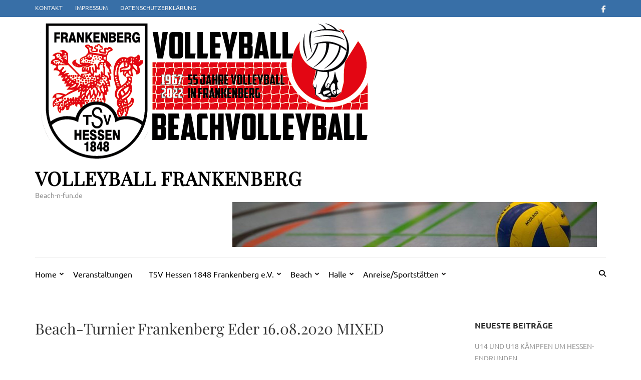

--- FILE ---
content_type: text/html; charset=UTF-8
request_url: https://beach-n-fun.de/beach-turnier-frankenberg-eder-16-08-2020-mixed/
body_size: 14259
content:
    <!DOCTYPE html>
    <html lang="de">
    
<head itemscope itemtype="http://schema.org/WebSite">

    <meta charset="UTF-8">
    <meta name="viewport" content="width=device-width, initial-scale=1">
    <link rel="profile" href="http://gmpg.org/xfn/11">
    <link rel="pingback" href="https://beach-n-fun.de/xmlrpc.php">
    <title>Beach-Turnier Frankenberg Eder 16.08.2020 MIXED &#8211; Volleyball Frankenberg</title>
<meta name='robots' content='max-image-preview:large' />
	<style>img:is([sizes="auto" i], [sizes^="auto," i]) { contain-intrinsic-size: 3000px 1500px }</style>
	<link rel="alternate" type="application/rss+xml" title="Volleyball Frankenberg &raquo; Feed" href="https://beach-n-fun.de/feed/" />
<link rel="alternate" type="application/rss+xml" title="Volleyball Frankenberg &raquo; Kommentar-Feed" href="https://beach-n-fun.de/comments/feed/" />
<script type="text/javascript">
/* <![CDATA[ */
window._wpemojiSettings = {"baseUrl":"https:\/\/s.w.org\/images\/core\/emoji\/16.0.1\/72x72\/","ext":".png","svgUrl":"https:\/\/s.w.org\/images\/core\/emoji\/16.0.1\/svg\/","svgExt":".svg","source":{"concatemoji":"https:\/\/beach-n-fun.de\/wp-includes\/js\/wp-emoji-release.min.js?ver=6.8.3"}};
/*! This file is auto-generated */
!function(s,n){var o,i,e;function c(e){try{var t={supportTests:e,timestamp:(new Date).valueOf()};sessionStorage.setItem(o,JSON.stringify(t))}catch(e){}}function p(e,t,n){e.clearRect(0,0,e.canvas.width,e.canvas.height),e.fillText(t,0,0);var t=new Uint32Array(e.getImageData(0,0,e.canvas.width,e.canvas.height).data),a=(e.clearRect(0,0,e.canvas.width,e.canvas.height),e.fillText(n,0,0),new Uint32Array(e.getImageData(0,0,e.canvas.width,e.canvas.height).data));return t.every(function(e,t){return e===a[t]})}function u(e,t){e.clearRect(0,0,e.canvas.width,e.canvas.height),e.fillText(t,0,0);for(var n=e.getImageData(16,16,1,1),a=0;a<n.data.length;a++)if(0!==n.data[a])return!1;return!0}function f(e,t,n,a){switch(t){case"flag":return n(e,"\ud83c\udff3\ufe0f\u200d\u26a7\ufe0f","\ud83c\udff3\ufe0f\u200b\u26a7\ufe0f")?!1:!n(e,"\ud83c\udde8\ud83c\uddf6","\ud83c\udde8\u200b\ud83c\uddf6")&&!n(e,"\ud83c\udff4\udb40\udc67\udb40\udc62\udb40\udc65\udb40\udc6e\udb40\udc67\udb40\udc7f","\ud83c\udff4\u200b\udb40\udc67\u200b\udb40\udc62\u200b\udb40\udc65\u200b\udb40\udc6e\u200b\udb40\udc67\u200b\udb40\udc7f");case"emoji":return!a(e,"\ud83e\udedf")}return!1}function g(e,t,n,a){var r="undefined"!=typeof WorkerGlobalScope&&self instanceof WorkerGlobalScope?new OffscreenCanvas(300,150):s.createElement("canvas"),o=r.getContext("2d",{willReadFrequently:!0}),i=(o.textBaseline="top",o.font="600 32px Arial",{});return e.forEach(function(e){i[e]=t(o,e,n,a)}),i}function t(e){var t=s.createElement("script");t.src=e,t.defer=!0,s.head.appendChild(t)}"undefined"!=typeof Promise&&(o="wpEmojiSettingsSupports",i=["flag","emoji"],n.supports={everything:!0,everythingExceptFlag:!0},e=new Promise(function(e){s.addEventListener("DOMContentLoaded",e,{once:!0})}),new Promise(function(t){var n=function(){try{var e=JSON.parse(sessionStorage.getItem(o));if("object"==typeof e&&"number"==typeof e.timestamp&&(new Date).valueOf()<e.timestamp+604800&&"object"==typeof e.supportTests)return e.supportTests}catch(e){}return null}();if(!n){if("undefined"!=typeof Worker&&"undefined"!=typeof OffscreenCanvas&&"undefined"!=typeof URL&&URL.createObjectURL&&"undefined"!=typeof Blob)try{var e="postMessage("+g.toString()+"("+[JSON.stringify(i),f.toString(),p.toString(),u.toString()].join(",")+"));",a=new Blob([e],{type:"text/javascript"}),r=new Worker(URL.createObjectURL(a),{name:"wpTestEmojiSupports"});return void(r.onmessage=function(e){c(n=e.data),r.terminate(),t(n)})}catch(e){}c(n=g(i,f,p,u))}t(n)}).then(function(e){for(var t in e)n.supports[t]=e[t],n.supports.everything=n.supports.everything&&n.supports[t],"flag"!==t&&(n.supports.everythingExceptFlag=n.supports.everythingExceptFlag&&n.supports[t]);n.supports.everythingExceptFlag=n.supports.everythingExceptFlag&&!n.supports.flag,n.DOMReady=!1,n.readyCallback=function(){n.DOMReady=!0}}).then(function(){return e}).then(function(){var e;n.supports.everything||(n.readyCallback(),(e=n.source||{}).concatemoji?t(e.concatemoji):e.wpemoji&&e.twemoji&&(t(e.twemoji),t(e.wpemoji)))}))}((window,document),window._wpemojiSettings);
/* ]]> */
</script>
<style id='wp-emoji-styles-inline-css' type='text/css'>

	img.wp-smiley, img.emoji {
		display: inline !important;
		border: none !important;
		box-shadow: none !important;
		height: 1em !important;
		width: 1em !important;
		margin: 0 0.07em !important;
		vertical-align: -0.1em !important;
		background: none !important;
		padding: 0 !important;
	}
</style>
<link rel='stylesheet' id='wp-block-library-css' href='https://beach-n-fun.de/wp-includes/css/dist/block-library/style.min.css?ver=6.8.3' type='text/css' media='all' />
<style id='classic-theme-styles-inline-css' type='text/css'>
/*! This file is auto-generated */
.wp-block-button__link{color:#fff;background-color:#32373c;border-radius:9999px;box-shadow:none;text-decoration:none;padding:calc(.667em + 2px) calc(1.333em + 2px);font-size:1.125em}.wp-block-file__button{background:#32373c;color:#fff;text-decoration:none}
</style>
<style id='global-styles-inline-css' type='text/css'>
:root{--wp--preset--aspect-ratio--square: 1;--wp--preset--aspect-ratio--4-3: 4/3;--wp--preset--aspect-ratio--3-4: 3/4;--wp--preset--aspect-ratio--3-2: 3/2;--wp--preset--aspect-ratio--2-3: 2/3;--wp--preset--aspect-ratio--16-9: 16/9;--wp--preset--aspect-ratio--9-16: 9/16;--wp--preset--color--black: #000000;--wp--preset--color--cyan-bluish-gray: #abb8c3;--wp--preset--color--white: #ffffff;--wp--preset--color--pale-pink: #f78da7;--wp--preset--color--vivid-red: #cf2e2e;--wp--preset--color--luminous-vivid-orange: #ff6900;--wp--preset--color--luminous-vivid-amber: #fcb900;--wp--preset--color--light-green-cyan: #7bdcb5;--wp--preset--color--vivid-green-cyan: #00d084;--wp--preset--color--pale-cyan-blue: #8ed1fc;--wp--preset--color--vivid-cyan-blue: #0693e3;--wp--preset--color--vivid-purple: #9b51e0;--wp--preset--gradient--vivid-cyan-blue-to-vivid-purple: linear-gradient(135deg,rgba(6,147,227,1) 0%,rgb(155,81,224) 100%);--wp--preset--gradient--light-green-cyan-to-vivid-green-cyan: linear-gradient(135deg,rgb(122,220,180) 0%,rgb(0,208,130) 100%);--wp--preset--gradient--luminous-vivid-amber-to-luminous-vivid-orange: linear-gradient(135deg,rgba(252,185,0,1) 0%,rgba(255,105,0,1) 100%);--wp--preset--gradient--luminous-vivid-orange-to-vivid-red: linear-gradient(135deg,rgba(255,105,0,1) 0%,rgb(207,46,46) 100%);--wp--preset--gradient--very-light-gray-to-cyan-bluish-gray: linear-gradient(135deg,rgb(238,238,238) 0%,rgb(169,184,195) 100%);--wp--preset--gradient--cool-to-warm-spectrum: linear-gradient(135deg,rgb(74,234,220) 0%,rgb(151,120,209) 20%,rgb(207,42,186) 40%,rgb(238,44,130) 60%,rgb(251,105,98) 80%,rgb(254,248,76) 100%);--wp--preset--gradient--blush-light-purple: linear-gradient(135deg,rgb(255,206,236) 0%,rgb(152,150,240) 100%);--wp--preset--gradient--blush-bordeaux: linear-gradient(135deg,rgb(254,205,165) 0%,rgb(254,45,45) 50%,rgb(107,0,62) 100%);--wp--preset--gradient--luminous-dusk: linear-gradient(135deg,rgb(255,203,112) 0%,rgb(199,81,192) 50%,rgb(65,88,208) 100%);--wp--preset--gradient--pale-ocean: linear-gradient(135deg,rgb(255,245,203) 0%,rgb(182,227,212) 50%,rgb(51,167,181) 100%);--wp--preset--gradient--electric-grass: linear-gradient(135deg,rgb(202,248,128) 0%,rgb(113,206,126) 100%);--wp--preset--gradient--midnight: linear-gradient(135deg,rgb(2,3,129) 0%,rgb(40,116,252) 100%);--wp--preset--font-size--small: 13px;--wp--preset--font-size--medium: 20px;--wp--preset--font-size--large: 36px;--wp--preset--font-size--x-large: 42px;--wp--preset--spacing--20: 0.44rem;--wp--preset--spacing--30: 0.67rem;--wp--preset--spacing--40: 1rem;--wp--preset--spacing--50: 1.5rem;--wp--preset--spacing--60: 2.25rem;--wp--preset--spacing--70: 3.38rem;--wp--preset--spacing--80: 5.06rem;--wp--preset--shadow--natural: 6px 6px 9px rgba(0, 0, 0, 0.2);--wp--preset--shadow--deep: 12px 12px 50px rgba(0, 0, 0, 0.4);--wp--preset--shadow--sharp: 6px 6px 0px rgba(0, 0, 0, 0.2);--wp--preset--shadow--outlined: 6px 6px 0px -3px rgba(255, 255, 255, 1), 6px 6px rgba(0, 0, 0, 1);--wp--preset--shadow--crisp: 6px 6px 0px rgba(0, 0, 0, 1);}:where(.is-layout-flex){gap: 0.5em;}:where(.is-layout-grid){gap: 0.5em;}body .is-layout-flex{display: flex;}.is-layout-flex{flex-wrap: wrap;align-items: center;}.is-layout-flex > :is(*, div){margin: 0;}body .is-layout-grid{display: grid;}.is-layout-grid > :is(*, div){margin: 0;}:where(.wp-block-columns.is-layout-flex){gap: 2em;}:where(.wp-block-columns.is-layout-grid){gap: 2em;}:where(.wp-block-post-template.is-layout-flex){gap: 1.25em;}:where(.wp-block-post-template.is-layout-grid){gap: 1.25em;}.has-black-color{color: var(--wp--preset--color--black) !important;}.has-cyan-bluish-gray-color{color: var(--wp--preset--color--cyan-bluish-gray) !important;}.has-white-color{color: var(--wp--preset--color--white) !important;}.has-pale-pink-color{color: var(--wp--preset--color--pale-pink) !important;}.has-vivid-red-color{color: var(--wp--preset--color--vivid-red) !important;}.has-luminous-vivid-orange-color{color: var(--wp--preset--color--luminous-vivid-orange) !important;}.has-luminous-vivid-amber-color{color: var(--wp--preset--color--luminous-vivid-amber) !important;}.has-light-green-cyan-color{color: var(--wp--preset--color--light-green-cyan) !important;}.has-vivid-green-cyan-color{color: var(--wp--preset--color--vivid-green-cyan) !important;}.has-pale-cyan-blue-color{color: var(--wp--preset--color--pale-cyan-blue) !important;}.has-vivid-cyan-blue-color{color: var(--wp--preset--color--vivid-cyan-blue) !important;}.has-vivid-purple-color{color: var(--wp--preset--color--vivid-purple) !important;}.has-black-background-color{background-color: var(--wp--preset--color--black) !important;}.has-cyan-bluish-gray-background-color{background-color: var(--wp--preset--color--cyan-bluish-gray) !important;}.has-white-background-color{background-color: var(--wp--preset--color--white) !important;}.has-pale-pink-background-color{background-color: var(--wp--preset--color--pale-pink) !important;}.has-vivid-red-background-color{background-color: var(--wp--preset--color--vivid-red) !important;}.has-luminous-vivid-orange-background-color{background-color: var(--wp--preset--color--luminous-vivid-orange) !important;}.has-luminous-vivid-amber-background-color{background-color: var(--wp--preset--color--luminous-vivid-amber) !important;}.has-light-green-cyan-background-color{background-color: var(--wp--preset--color--light-green-cyan) !important;}.has-vivid-green-cyan-background-color{background-color: var(--wp--preset--color--vivid-green-cyan) !important;}.has-pale-cyan-blue-background-color{background-color: var(--wp--preset--color--pale-cyan-blue) !important;}.has-vivid-cyan-blue-background-color{background-color: var(--wp--preset--color--vivid-cyan-blue) !important;}.has-vivid-purple-background-color{background-color: var(--wp--preset--color--vivid-purple) !important;}.has-black-border-color{border-color: var(--wp--preset--color--black) !important;}.has-cyan-bluish-gray-border-color{border-color: var(--wp--preset--color--cyan-bluish-gray) !important;}.has-white-border-color{border-color: var(--wp--preset--color--white) !important;}.has-pale-pink-border-color{border-color: var(--wp--preset--color--pale-pink) !important;}.has-vivid-red-border-color{border-color: var(--wp--preset--color--vivid-red) !important;}.has-luminous-vivid-orange-border-color{border-color: var(--wp--preset--color--luminous-vivid-orange) !important;}.has-luminous-vivid-amber-border-color{border-color: var(--wp--preset--color--luminous-vivid-amber) !important;}.has-light-green-cyan-border-color{border-color: var(--wp--preset--color--light-green-cyan) !important;}.has-vivid-green-cyan-border-color{border-color: var(--wp--preset--color--vivid-green-cyan) !important;}.has-pale-cyan-blue-border-color{border-color: var(--wp--preset--color--pale-cyan-blue) !important;}.has-vivid-cyan-blue-border-color{border-color: var(--wp--preset--color--vivid-cyan-blue) !important;}.has-vivid-purple-border-color{border-color: var(--wp--preset--color--vivid-purple) !important;}.has-vivid-cyan-blue-to-vivid-purple-gradient-background{background: var(--wp--preset--gradient--vivid-cyan-blue-to-vivid-purple) !important;}.has-light-green-cyan-to-vivid-green-cyan-gradient-background{background: var(--wp--preset--gradient--light-green-cyan-to-vivid-green-cyan) !important;}.has-luminous-vivid-amber-to-luminous-vivid-orange-gradient-background{background: var(--wp--preset--gradient--luminous-vivid-amber-to-luminous-vivid-orange) !important;}.has-luminous-vivid-orange-to-vivid-red-gradient-background{background: var(--wp--preset--gradient--luminous-vivid-orange-to-vivid-red) !important;}.has-very-light-gray-to-cyan-bluish-gray-gradient-background{background: var(--wp--preset--gradient--very-light-gray-to-cyan-bluish-gray) !important;}.has-cool-to-warm-spectrum-gradient-background{background: var(--wp--preset--gradient--cool-to-warm-spectrum) !important;}.has-blush-light-purple-gradient-background{background: var(--wp--preset--gradient--blush-light-purple) !important;}.has-blush-bordeaux-gradient-background{background: var(--wp--preset--gradient--blush-bordeaux) !important;}.has-luminous-dusk-gradient-background{background: var(--wp--preset--gradient--luminous-dusk) !important;}.has-pale-ocean-gradient-background{background: var(--wp--preset--gradient--pale-ocean) !important;}.has-electric-grass-gradient-background{background: var(--wp--preset--gradient--electric-grass) !important;}.has-midnight-gradient-background{background: var(--wp--preset--gradient--midnight) !important;}.has-small-font-size{font-size: var(--wp--preset--font-size--small) !important;}.has-medium-font-size{font-size: var(--wp--preset--font-size--medium) !important;}.has-large-font-size{font-size: var(--wp--preset--font-size--large) !important;}.has-x-large-font-size{font-size: var(--wp--preset--font-size--x-large) !important;}
:where(.wp-block-post-template.is-layout-flex){gap: 1.25em;}:where(.wp-block-post-template.is-layout-grid){gap: 1.25em;}
:where(.wp-block-columns.is-layout-flex){gap: 2em;}:where(.wp-block-columns.is-layout-grid){gap: 2em;}
:root :where(.wp-block-pullquote){font-size: 1.5em;line-height: 1.6;}
</style>
<link rel='stylesheet' id='events-manager-css' href='https://beach-n-fun.de/wp-content/plugins/events-manager/includes/css/events-manager.min.css?ver=7.1.7' type='text/css' media='all' />
<link rel='stylesheet' id='ngg_trigger_buttons-css' href='https://beach-n-fun.de/wp-content/plugins/nextgen-gallery/static/GalleryDisplay/trigger_buttons.css?ver=3.59.12' type='text/css' media='all' />
<link rel='stylesheet' id='fancybox-0-css' href='https://beach-n-fun.de/wp-content/plugins/nextgen-gallery/static/Lightbox/fancybox/jquery.fancybox-1.3.4.css?ver=3.59.12' type='text/css' media='all' />
<link rel='stylesheet' id='fontawesome_v4_shim_style-css' href='https://beach-n-fun.de/wp-content/plugins/nextgen-gallery/static/FontAwesome/css/v4-shims.min.css?ver=6.8.3' type='text/css' media='all' />
<link rel='stylesheet' id='fontawesome-css' href='https://beach-n-fun.de/wp-content/plugins/nextgen-gallery/static/FontAwesome/css/all.min.css?ver=6.8.3' type='text/css' media='all' />
<link rel='stylesheet' id='nextgen_pagination_style-css' href='https://beach-n-fun.de/wp-content/plugins/nextgen-gallery/static/GalleryDisplay/pagination_style.css?ver=3.59.12' type='text/css' media='all' />
<link rel='stylesheet' id='nextgen_basic_thumbnails_style-css' href='https://beach-n-fun.de/wp-content/plugins/nextgen-gallery/static/Thumbnails/nextgen_basic_thumbnails.css?ver=3.59.12' type='text/css' media='all' />
<link rel='stylesheet' id='parent-style-css' href='https://beach-n-fun.de/wp-content/themes/metro-magazine/style.css?ver=6.8.3' type='text/css' media='all' />
<link rel='stylesheet' id='child-theme-css-css' href='https://beach-n-fun.de/wp-content/themes/metro-magazine-child/style.css?ver=6.8.3' type='text/css' media='all' />
<link rel='stylesheet' id='metro-magazine-google-fonts-css' href='https://beach-n-fun.de/wp-content/fonts/cb63855654ec60d15a34c1394336df1c.css?ver=6.8.3' type='text/css' media='all' />
<link rel='stylesheet' id='metro-magazine-style-css' href='https://beach-n-fun.de/wp-content/themes/metro-magazine-child/style.css?ver=6.8.3' type='text/css' media='all' />
<script type="text/javascript" src="https://beach-n-fun.de/wp-includes/js/jquery/jquery.min.js?ver=3.7.1" id="jquery-core-js"></script>
<script type="text/javascript" src="https://beach-n-fun.de/wp-includes/js/jquery/jquery-migrate.min.js?ver=3.4.1" id="jquery-migrate-js"></script>
<script type="text/javascript" src="https://beach-n-fun.de/wp-includes/js/jquery/ui/core.min.js?ver=1.13.3" id="jquery-ui-core-js"></script>
<script type="text/javascript" src="https://beach-n-fun.de/wp-includes/js/jquery/ui/mouse.min.js?ver=1.13.3" id="jquery-ui-mouse-js"></script>
<script type="text/javascript" src="https://beach-n-fun.de/wp-includes/js/jquery/ui/sortable.min.js?ver=1.13.3" id="jquery-ui-sortable-js"></script>
<script type="text/javascript" src="https://beach-n-fun.de/wp-includes/js/jquery/ui/datepicker.min.js?ver=1.13.3" id="jquery-ui-datepicker-js"></script>
<script type="text/javascript" id="jquery-ui-datepicker-js-after">
/* <![CDATA[ */
jQuery(function(jQuery){jQuery.datepicker.setDefaults({"closeText":"Schlie\u00dfen","currentText":"Heute","monthNames":["Januar","Februar","M\u00e4rz","April","Mai","Juni","Juli","August","September","Oktober","November","Dezember"],"monthNamesShort":["Jan.","Feb.","M\u00e4rz","Apr.","Mai","Juni","Juli","Aug.","Sep.","Okt.","Nov.","Dez."],"nextText":"Weiter","prevText":"Zur\u00fcck","dayNames":["Sonntag","Montag","Dienstag","Mittwoch","Donnerstag","Freitag","Samstag"],"dayNamesShort":["So.","Mo.","Di.","Mi.","Do.","Fr.","Sa."],"dayNamesMin":["S","M","D","M","D","F","S"],"dateFormat":"MM d, yy","firstDay":1,"isRTL":false});});
/* ]]> */
</script>
<script type="text/javascript" src="https://beach-n-fun.de/wp-includes/js/jquery/ui/resizable.min.js?ver=1.13.3" id="jquery-ui-resizable-js"></script>
<script type="text/javascript" src="https://beach-n-fun.de/wp-includes/js/jquery/ui/draggable.min.js?ver=1.13.3" id="jquery-ui-draggable-js"></script>
<script type="text/javascript" src="https://beach-n-fun.de/wp-includes/js/jquery/ui/controlgroup.min.js?ver=1.13.3" id="jquery-ui-controlgroup-js"></script>
<script type="text/javascript" src="https://beach-n-fun.de/wp-includes/js/jquery/ui/checkboxradio.min.js?ver=1.13.3" id="jquery-ui-checkboxradio-js"></script>
<script type="text/javascript" src="https://beach-n-fun.de/wp-includes/js/jquery/ui/button.min.js?ver=1.13.3" id="jquery-ui-button-js"></script>
<script type="text/javascript" src="https://beach-n-fun.de/wp-includes/js/jquery/ui/dialog.min.js?ver=1.13.3" id="jquery-ui-dialog-js"></script>
<script type="text/javascript" id="events-manager-js-extra">
/* <![CDATA[ */
var EM = {"ajaxurl":"https:\/\/beach-n-fun.de\/wp-admin\/admin-ajax.php","locationajaxurl":"https:\/\/beach-n-fun.de\/wp-admin\/admin-ajax.php?action=locations_search","firstDay":"1","locale":"de","dateFormat":"yy-mm-dd","ui_css":"https:\/\/beach-n-fun.de\/wp-content\/plugins\/events-manager\/includes\/css\/jquery-ui\/build.min.css","show24hours":"1","is_ssl":"1","autocomplete_limit":"10","calendar":{"breakpoints":{"small":560,"medium":908,"large":false}},"phone":"","datepicker":{"format":"d.m.Y","locale":"de"},"search":{"breakpoints":{"small":650,"medium":850,"full":false}},"url":"https:\/\/beach-n-fun.de\/wp-content\/plugins\/events-manager","assets":{"input.em-uploader":{"js":{"em-uploader":{"url":"https:\/\/beach-n-fun.de\/wp-content\/plugins\/events-manager\/includes\/js\/em-uploader.js?v=7.1.7","event":"em_uploader_ready"}}},".em-recurrence-sets, .em-timezone":{"js":{"luxon":{"url":"luxon\/luxon.js?v=7.1.7","event":"em_luxon_ready"}}},".em-booking-form, #em-booking-form, .em-booking-recurring, .em-event-booking-form":{"js":{"em-bookings":{"url":"https:\/\/beach-n-fun.de\/wp-content\/plugins\/events-manager\/includes\/js\/bookingsform.js?v=7.1.7","event":"em_booking_form_js_loaded"}}},"#em-opt-archetypes":{"js":{"archetypes":"https:\/\/beach-n-fun.de\/wp-content\/plugins\/events-manager\/includes\/js\/admin-archetype-editor.js?v=7.1.7","archetypes_ms":"https:\/\/beach-n-fun.de\/wp-content\/plugins\/events-manager\/includes\/js\/admin-archetypes.js?v=7.1.7","qs":"qs\/qs.js?v=7.1.7"}}},"cached":"","bookingInProgress":"Bitte warte, w\u00e4hrend die Buchung abgeschickt wird.","tickets_save":"Ticket speichern","bookingajaxurl":"https:\/\/beach-n-fun.de\/wp-admin\/admin-ajax.php","bookings_export_save":"Buchungen exportieren","bookings_settings_save":"Einstellungen speichern","booking_delete":"Bist du dir sicher, dass du es l\u00f6schen m\u00f6chtest?","booking_offset":"30","bookings":{"submit_button":{"text":{"default":"Buchung abschicken","free":"Buchung abschicken","payment":"Buchung abschicken","processing":"Processing ..."}},"update_listener":""},"bb_full":"Ausverkauft","bb_book":"Jetzt buchen","bb_booking":"Buche ...","bb_booked":"Buchung Abgesendet","bb_error":"Buchung Fehler. Nochmal versuchen?","bb_cancel":"Abbrechen","bb_canceling":"Stornieren ...","bb_cancelled":"Abgesagt","bb_cancel_error":"Stornierung Fehler. Nochmal versuchen?","txt_search":"Suche","txt_searching":"Suche...","txt_loading":"Wird geladen\u00a0\u2026","event_detach_warning":"Bist du sicher, dass du diese sich wiederholende Veranstaltung herausl\u00f6sen willst? Wenn du dies tun, verlierst du alle Buchungsinformationen und die alten wiederkehrenden Veranstaltung werden gel\u00f6scht.","delete_recurrence_warning":"Bist du sicher, dass du alle Wiederholungen dieser Veranstaltung l\u00f6schen willst? Alle Veranstaltungen werden in den Papierkorb verschoben.","disable_bookings_warning":"Bist du sicher, dass du Buchungen deaktivieren willst? Wenn du das tust und speicherst, wirst du alle bisherigen Buchungen verlieren. Wenn du nur weitere Buchungen verhindern willst, reduziere die Anzahl der verf\u00fcgbaren Pl\u00e4tze auf die Anzahl der bisherigen Buchungen.","booking_warning_cancel":"Bist du sicher, dass du deine Buchung stornieren willst?"};
/* ]]> */
</script>
<script type="text/javascript" src="https://beach-n-fun.de/wp-content/plugins/events-manager/includes/js/events-manager.js?ver=7.1.7" id="events-manager-js"></script>
<script type="text/javascript" src="https://beach-n-fun.de/wp-content/plugins/events-manager/includes/external/flatpickr/l10n/de.js?ver=7.1.7" id="em-flatpickr-localization-js"></script>
<script type="text/javascript" id="photocrati_ajax-js-extra">
/* <![CDATA[ */
var photocrati_ajax = {"url":"https:\/\/beach-n-fun.de\/index.php?photocrati_ajax=1","rest_url":"https:\/\/beach-n-fun.de\/wp-json\/","wp_home_url":"https:\/\/beach-n-fun.de","wp_site_url":"https:\/\/beach-n-fun.de","wp_root_url":"https:\/\/beach-n-fun.de","wp_plugins_url":"https:\/\/beach-n-fun.de\/wp-content\/plugins","wp_content_url":"https:\/\/beach-n-fun.de\/wp-content","wp_includes_url":"https:\/\/beach-n-fun.de\/wp-includes\/","ngg_param_slug":"nggallery","rest_nonce":"f530405cac"};
/* ]]> */
</script>
<script type="text/javascript" src="https://beach-n-fun.de/wp-content/plugins/nextgen-gallery/static/Legacy/ajax.min.js?ver=3.59.12" id="photocrati_ajax-js"></script>
<script type="text/javascript" src="https://beach-n-fun.de/wp-content/plugins/nextgen-gallery/static/FontAwesome/js/v4-shims.min.js?ver=5.3.1" id="fontawesome_v4_shim-js"></script>
<script type="text/javascript" defer crossorigin="anonymous" data-auto-replace-svg="false" data-keep-original-source="false" data-search-pseudo-elements src="https://beach-n-fun.de/wp-content/plugins/nextgen-gallery/static/FontAwesome/js/all.min.js?ver=5.3.1" id="fontawesome-js"></script>
<script type="text/javascript" src="https://beach-n-fun.de/wp-content/plugins/nextgen-gallery/static/Thumbnails/nextgen_basic_thumbnails.js?ver=3.59.12" id="nextgen_basic_thumbnails_script-js"></script>
<script type="text/javascript" src="https://beach-n-fun.de/wp-content/themes/metro-magazine/js/v4-shims.min.js?ver=6.1.1" id="v4-shims-js"></script>
<link rel="https://api.w.org/" href="https://beach-n-fun.de/wp-json/" /><link rel="alternate" title="JSON" type="application/json" href="https://beach-n-fun.de/wp-json/wp/v2/pages/5628" /><link rel="EditURI" type="application/rsd+xml" title="RSD" href="https://beach-n-fun.de/xmlrpc.php?rsd" />
<meta name="generator" content="WordPress 6.8.3" />
<link rel="canonical" href="https://beach-n-fun.de/beach-turnier-frankenberg-eder-16-08-2020-mixed/" />
<link rel='shortlink' href='https://beach-n-fun.de/?p=5628' />
<link rel="alternate" title="oEmbed (JSON)" type="application/json+oembed" href="https://beach-n-fun.de/wp-json/oembed/1.0/embed?url=https%3A%2F%2Fbeach-n-fun.de%2Fbeach-turnier-frankenberg-eder-16-08-2020-mixed%2F" />
<link rel="alternate" title="oEmbed (XML)" type="text/xml+oembed" href="https://beach-n-fun.de/wp-json/oembed/1.0/embed?url=https%3A%2F%2Fbeach-n-fun.de%2Fbeach-turnier-frankenberg-eder-16-08-2020-mixed%2F&#038;format=xml" />
<link rel="icon" href="https://beach-n-fun.de/wp-content/uploads/2017/05/cropped-JH7_6487_web-32x32.jpg" sizes="32x32" />
<link rel="icon" href="https://beach-n-fun.de/wp-content/uploads/2017/05/cropped-JH7_6487_web-192x192.jpg" sizes="192x192" />
<link rel="apple-touch-icon" href="https://beach-n-fun.de/wp-content/uploads/2017/05/cropped-JH7_6487_web-180x180.jpg" />
<meta name="msapplication-TileImage" content="https://beach-n-fun.de/wp-content/uploads/2017/05/cropped-JH7_6487_web-270x270.jpg" />
<style type='text/css' media='all'>    
    a {
        color: #386FA7;
    }
    
    a:hover,
    a:focus,
    .section-two .post .entry-header .entry-meta a:hover,
    .section-two .post .entry-header .entry-meta a:focus,
    .section-two .post .entry-header .entry-title a:hover,
    .section-two .post .entry-header .entry-title a:focus,
    .section-three .post .entry-header .entry-meta a:hover,
    .section-three .post .entry-header .entry-meta a:focus,
    .section-three .post .entry-header .entry-title a:hover,
    .section-three .post .entry-header .entry-title a:focus,
    .section-four .post .entry-header .entry-meta a:hover,
    .section-four .post .entry-header .entry-meta a:focus,
    .section-four .post .entry-header .entry-title a:hover,
    .section-four .post .entry-header .entry-title a:focus,
    .section-five .post .entry-meta a:hover,
    .section-five .post .entry-meta a:focus,
    .section-five .post .entry-title a:hover,
    .section-five .post .entry-title a:focus,
    .section-five .post .btn-detail a:hover,
    .section-five .post .btn-detail a:focus,
    #primary .post .entry-meta a:hover,
    #primary .post .entry-meta a:focus,
    #primary .post .entry-header .entry-title a:hover,
    #primary .post .entry-header .entry-title a:focus,
    #primary .post .entry-footer .btn-readmore:hover,
    #primary .post .entry-footer .btn-readmore:focus,
    .widget ul li a:hover,
    .widget ul li a:focus,
    .mobile-main-navigation ul li a:hover,
    .mobile-main-navigation ul li a:focus,
    .mobile-main-navigation ul li:hover > a,
    .mobile-main-navigation ul li:focus > a,
    .mobile-main-navigation ul .current-menu-item > a,
    .mobile-main-navigation ul .current-menu-ancestor > a,
    .mobile-main-navigation ul .current_page_item > a,
    .mobile-main-navigation ul .current_page_ancestor > a,
    .mobile-secondary-menu ul li a:hover,
    .mobile-secondary-menu ul li a:focus,
    .mobile-secondary-menu ul li:hover > a,
    .mobile-secondary-menu ul li:focus > a,
    .mobile-secondary-menu ul .current-menu-item > a,
    .mobile-secondary-menu ul .current-menu-ancestor > a,
    .mobile-secondary-menu ul .current_page_item > a,
    .mobile-secondary-menu ul .current_page_ancestor > a{
        color: #386FA7;    
    }

    .mobile-menu .social-networks li a:hover,
    .mobile-menu .social-networks li a:focus{
        border-color: #386FA7;
        background: #386FA7;
    }
    
    .main-navigation .current_page_item > a,
    .main-navigation .current-menu-item > a,
    .main-navigation .current_page_ancestor > a,
    .main-navigation .current-menu-ancestor > a,
    .main-navigation li:hover > a,
    .main-navigation li.focus > a,
    .main-navigation ul li a:hover,
    .main-navigation ul li a:focus{
        border-top-color: #386FA7;
        color: #386FA7;
    }
    
    .main-navigation ul ul :hover > a,
    .main-navigation ul ul .focus > a {
    	background: #386FA7;
    	color: #fff;
    }
    
    .all-post .post .entry-title a:hover,
    .all-post .post .entry-title a:focus{
        color: #386FA7;
    }
    
    
    .section-two .header .header-title a:hover,
    .section-two .header .header-title a:focus,
    .section-three .header .header-title a:hover,
    .section-three .header .header-title a:focus,
    .videos .header .header-title a:hover,
    .videos .header .header-title a:focus{
        text-decoration: none;
        color: #386FA7;
    }
    
    .section-five .btn-holder a:before{
        border-color: #386FA7;
        background: #386FA7;
    }
    
    .pagination .current,
    .pagination a:hover,
    .pagination a:focus,
    .widget.widget_calendar caption{
        background: #386FA7;
    }
    
    #secondary .widget.widget_rss ul li a,
    #secondary .widget.widget_text ul li a{
        color: #386FA7;
    }
    
    .widget.widget_tag_cloud a:hover,
    .widget.widget_tag_cloud a:focus{
        background: #386FA7;
    }

    .site-header .header-t,
    .secondary-menu ul ul, .ticker-swipe{
        background: #386FA7;
    }

    .comments-area .comment-body .reply a:hover,
    .comments-area .comment-body .reply a:focus{
        background: #386FA7;
        border-color: #386FA7;
    }

    button,
    input[type="button"],
    input[type="reset"],
    input[type="submit"]{
        border-color: #386FA7;
        color: #386FA7;
    }

    button:hover,
    input[type="button"]:hover,
    input[type="reset"]:hover,
    input[type="submit"]:hover,
    button:focus,
    input[type="button"]:focus,
    input[type="reset"]:focus,
    input[type="submit"]:focus{
        background: #386FA7;
        border-color: #386FA7;
    }

    .widget.widget_calendar table tbody td a{
        background: #386FA7;
    }

    .search #primary .post .entry-header .entry-link,
    .search #primary .page .entry-header .entry-link{
        color: #386FA7;
    }

    .error404 .error-holder h1{
        color: #386FA7;
    }
    
    
    </style>		<style type="text/css" id="wp-custom-css">
			.css-events-list .col {
    width: 100%;
}
#primary .css-events-list .post{
    margin: 0;
}
.section-four .img-holder {
	 width: 25%;
   height: 745px;
	background: none;
}
.section-four .text-holder .post-holder {
    max-width: 1200px;
}

.section-four .text-holder {
    padding: 142px 0 0 10vw;
}		</style>
		</head>

<body class="wp-singular page-template-default page page-id-5628 wp-custom-logo wp-theme-metro-magazine wp-child-theme-metro-magazine-child metaslider-plugin group-blog" itemscope itemtype="http://schema.org/WebPage">

        <div id="page" class="site">
            <a class="skip-link screen-reader-text" href="#acc-content">Zum Inhalt springen (Enter drücken)</a>
        <header id="masthead" class="site-header" role="banner" itemscope itemtype="https://schema.org/WPHeader">
        <!-- header-top -->
    
        <div class="header-t">
            <div class="container">
                            <nav class="secondary-menu">
                    <div class="menu-socials-menu-container"><ul id="menu-socials-menu" class="secondary-nav"><li id="menu-item-355" class="menu-item menu-item-type-post_type menu-item-object-page menu-item-355"><a href="https://beach-n-fun.de/kontakt/">Kontakt</a></li>
<li id="menu-item-3080" class="menu-item menu-item-type-post_type menu-item-object-page menu-item-privacy-policy menu-item-3080"><a rel="privacy-policy" href="https://beach-n-fun.de/impressum-2/">Impressum</a></li>
<li id="menu-item-3083" class="menu-item menu-item-type-post_type menu-item-object-page menu-item-3083"><a href="https://beach-n-fun.de/datenschutzerklaerung/">Datenschutzerklärung</a></li>
</ul></div> 
                </nav>
            	<ul class="social-networks">
                    <li><a href="https://m.facebook.com/Volleyballabteilung-des-TSV-Hessen-1848-Frankenberg-345441878963314/?tsid=0.010251054622155031&#038;source=result%20" target="_blank" title="Facebook"><i class="fa fa-facebook"></i></a></li>
			</ul>
                </div>
        </div>
            <!-- header-bottom -->
        <div class="header-b">
                    <div class="container">
                <!-- logo of the site -->
                <div class="site-branding" itemscope itemtype="http://schema.org/Organization">
                    <a href="https://beach-n-fun.de/" class="custom-logo-link" rel="home"><img width="675" height="297" src="https://beach-n-fun.de/wp-content/uploads/2023/04/TSV_Volleyball-Logo-1.png" class="custom-logo" alt="Volleyball Frankenberg" decoding="async" fetchpriority="high" srcset="https://beach-n-fun.de/wp-content/uploads/2023/04/TSV_Volleyball-Logo-1.png 675w, https://beach-n-fun.de/wp-content/uploads/2023/04/TSV_Volleyball-Logo-1-300x132.png 300w" sizes="(max-width: 675px) 100vw, 675px" /></a>                    <div class="text-logo">
                                                    <p class="site-title" itemprop="name"><a href="https://beach-n-fun.de/" rel="home" itemprop="url">Volleyball Frankenberg</a></p>
                                                    <p class="site-description" itemprop="description">Beach-n-fun.de</p>
                                            </div>
                </div><!-- .site-branding -->
                        <div class="advertise">
        	                <img src="https://beach-n-fun.de/wp-content/uploads/2017/10/cropped-JH7_0544-e1509440778314.jpg"  />
                    </div>
                    </div>
        
            
    <div class="nav-holder">
        <div class="container">
            <div class="nav-content">
                <!-- main-navigation of the site -->
                                    <nav id="site-navigation" class="main-navigation" >
                        <div class="menu-hauptmenue-container"><ul id="primary-menu" class="menu"><li id="menu-item-525" class="menu-item menu-item-type-post_type menu-item-object-page menu-item-home menu-item-has-children menu-item-525"><a href="https://beach-n-fun.de/">Home</a>
<ul class="sub-menu">
	<li id="menu-item-1304" class="menu-item menu-item-type-taxonomy menu-item-object-category menu-item-1304"><a href="https://beach-n-fun.de/category/halle/">Halle</a></li>
	<li id="menu-item-1303" class="menu-item menu-item-type-taxonomy menu-item-object-category menu-item-1303"><a href="https://beach-n-fun.de/category/jugend/">Jugend</a></li>
	<li id="menu-item-1302" class="menu-item menu-item-type-taxonomy menu-item-object-category menu-item-1302"><a href="https://beach-n-fun.de/category/beach/">Beach</a></li>
	<li id="menu-item-1305" class="menu-item menu-item-type-taxonomy menu-item-object-category menu-item-1305"><a href="https://beach-n-fun.de/category/presse/">Presse</a></li>
</ul>
</li>
<li id="menu-item-5267" class="menu-item menu-item-type-post_type menu-item-object-page menu-item-5267"><a href="https://beach-n-fun.de/veranstaltungen-2/">Veranstaltungen</a></li>
<li id="menu-item-334" class="menu-item menu-item-type-post_type menu-item-object-page menu-item-has-children menu-item-334"><a href="https://beach-n-fun.de/info/">TSV Hessen 1848 Frankenberg e.V.</a>
<ul class="sub-menu">
	<li id="menu-item-1725" class="menu-item menu-item-type-post_type menu-item-object-page menu-item-1725"><a href="https://beach-n-fun.de/tsv-hessen-1848-frankenberg-e-v/">TSV  Hessen 1848 Frankenberg e.V.</a></li>
	<li id="menu-item-287" class="menu-item menu-item-type-post_type menu-item-object-page menu-item-287"><a href="https://beach-n-fun.de/vorstand/">Vorstand</a></li>
	<li id="menu-item-170" class="menu-item menu-item-type-post_type menu-item-object-page menu-item-has-children menu-item-170"><a href="https://beach-n-fun.de/wir-ueber-uns/">Wir über uns</a>
	<ul class="sub-menu">
		<li id="menu-item-482" class="menu-item menu-item-type-post_type menu-item-object-page menu-item-482"><a href="https://beach-n-fun.de/steckbrief/">Steckbrief</a></li>
		<li id="menu-item-480" class="menu-item menu-item-type-post_type menu-item-object-page menu-item-480"><a href="https://beach-n-fun.de/geschichte/">Geschichte</a></li>
		<li id="menu-item-481" class="menu-item menu-item-type-post_type menu-item-object-page menu-item-481"><a href="https://beach-n-fun.de/sponsoren-2/">Sponsoren</a></li>
	</ul>
</li>
	<li id="menu-item-353" class="menu-item menu-item-type-post_type menu-item-object-page menu-item-has-children menu-item-353"><a href="https://beach-n-fun.de/training-2/">Training</a>
	<ul class="sub-menu">
		<li id="menu-item-349" class="menu-item menu-item-type-post_type menu-item-object-page menu-item-349"><a href="https://beach-n-fun.de/training-halle/">Volleyball Trainingszeiten Halle 2024/25</a></li>
		<li id="menu-item-348" class="menu-item menu-item-type-post_type menu-item-object-page menu-item-348"><a href="https://beach-n-fun.de/training-beach/">Training Beach</a></li>
		<li id="menu-item-8651" class="menu-item menu-item-type-post_type menu-item-object-page menu-item-8651"><a href="https://beach-n-fun.de/ballschule-2/">Ballschule</a></li>
	</ul>
</li>
	<li id="menu-item-346" class="menu-item menu-item-type-post_type menu-item-object-page menu-item-346"><a href="https://beach-n-fun.de/kontakt/">Kontakt</a></li>
</ul>
</li>
<li id="menu-item-470" class="menu-item menu-item-type-post_type menu-item-object-page menu-item-has-children menu-item-470"><a href="https://beach-n-fun.de/veranstaltungen-beach/">Beach</a>
<ul class="sub-menu">
	<li id="menu-item-1499" class="menu-item menu-item-type-taxonomy menu-item-object-category menu-item-1499"><a href="https://beach-n-fun.de/category/veranstaltungen/">Veranstaltungen</a></li>
	<li id="menu-item-264" class="menu-item menu-item-type-post_type menu-item-object-page menu-item-has-children menu-item-264"><a href="https://beach-n-fun.de/a-turnier/">A+ Turnier, Beach-Cup Frankenberg</a>
	<ul class="sub-menu">
		<li id="menu-item-3782" class="menu-item menu-item-type-post_type menu-item-object-page menu-item-3782"><a href="https://beach-n-fun.de/beach-cup-2019/">Beach-Cup 2019</a></li>
		<li id="menu-item-2276" class="menu-item menu-item-type-post_type menu-item-object-page menu-item-2276"><a href="https://beach-n-fun.de/beach-cup-2018/">Beach-Cup 2018</a></li>
	</ul>
</li>
</ul>
</li>
<li id="menu-item-471" class="menu-item menu-item-type-post_type menu-item-object-page menu-item-has-children menu-item-471"><a href="https://beach-n-fun.de/spielbetrieb-halle/">Halle</a>
<ul class="sub-menu">
	<li id="menu-item-462" class="menu-item menu-item-type-post_type menu-item-object-page menu-item-462"><a href="https://beach-n-fun.de/ergebnisse/">Ergebnisse</a></li>
	<li id="menu-item-223" class="menu-item menu-item-type-post_type menu-item-object-page menu-item-223"><a href="https://beach-n-fun.de/maenner-1/">Männer 1</a></li>
	<li id="menu-item-222" class="menu-item menu-item-type-post_type menu-item-object-page menu-item-222"><a href="https://beach-n-fun.de/frauen-1/">Frauen 1</a></li>
	<li id="menu-item-221" class="menu-item menu-item-type-post_type menu-item-object-page menu-item-221"><a href="https://beach-n-fun.de/frauen-2/">Frauen 2</a></li>
	<li id="menu-item-1205" class="menu-item menu-item-type-post_type menu-item-object-page menu-item-1205"><a href="https://beach-n-fun.de/jugend/">Jugend</a></li>
	<li id="menu-item-4008" class="menu-item menu-item-type-post_type menu-item-object-page menu-item-has-children menu-item-4008"><a href="https://beach-n-fun.de/fotos/">Fotos</a>
	<ul class="sub-menu">
		<li id="menu-item-4011" class="menu-item menu-item-type-post_type menu-item-object-page menu-item-4011"><a href="https://beach-n-fun.de/bilder-frauen-1/">Bilder Frauen 1</a></li>
		<li id="menu-item-5352" class="menu-item menu-item-type-post_type menu-item-object-page menu-item-5352"><a href="https://beach-n-fun.de/bilder-jugend/">Bilder Jugend</a></li>
	</ul>
</li>
</ul>
</li>
<li id="menu-item-1826" class="menu-item menu-item-type-post_type menu-item-object-page menu-item-has-children menu-item-1826"><a href="https://beach-n-fun.de/anreise-sportstaetten/">Anreise/Sportstätten</a>
<ul class="sub-menu">
	<li id="menu-item-1831" class="menu-item menu-item-type-post_type menu-item-object-page menu-item-1831"><a href="https://beach-n-fun.de/sporthalle-burgwaldschule/">Sporthalle Burgwaldschule</a></li>
	<li id="menu-item-1832" class="menu-item menu-item-type-post_type menu-item-object-page menu-item-has-children menu-item-1832"><a href="https://beach-n-fun.de/sparkassen-beach-arena/">Sparkassen-Beach-Arena</a>
	<ul class="sub-menu">
		<li id="menu-item-2336" class="menu-item menu-item-type-post_type menu-item-object-page menu-item-2336"><a href="https://beach-n-fun.de/platzordnung-beach/">Platzordnung Beach</a></li>
		<li id="menu-item-2340" class="menu-item menu-item-type-post_type menu-item-object-page menu-item-2340"><a href="https://beach-n-fun.de/preise-fuer-beach-arena/">Preise für Beach-Arena</a></li>
	</ul>
</li>
</ul>
</li>
</ul></div>                    </nav><!-- #site-navigation -->
                
                <div class="search-content">
                    <a class="btn-search" id="myBtn" href="javascript:void(0);" data-toggle-target=".header-search-modal" data-toggle-body-class="showing-search-modal" aria-expanded="false" data-set-focus=".header-search-modal .search-field"><span class="fa fa-search"></span></a>
                        <div id="formModal" class="modal modal-content header-search-modal cover-modal" data-modal-target-string=".header-search-modal">
                            <button type="button" class="close" data-toggle-target=".header-search-modal" data-toggle-body-class="showing-search-modal" aria-expanded="false" data-set-focus=".header-search-modal"></button>
                            <form role="search" method="get" class="search-form" action="https://beach-n-fun.de/">
				<label>
					<span class="screen-reader-text">Suche nach:</span>
					<input type="search" class="search-field" placeholder="Suchen …" value="" name="s" />
				</label>
				<input type="submit" class="search-submit" value="Suchen" />
			</form>                        </div>
                </div>
            </div>
        </div>
    </div>
            </div>
    </header><!-- #masthead -->
    <div id="acc-content"><!-- done for accessibility reasons -->    <div id="content" class="site-content">
        <div class="container">
             <div class="row">
    	  <div id="primary" class="content-area">
		<main id="main" class="site-main" role="main">

			
<article id="post-5628" class="post-5628 page type-page status-publish hentry">
	<header class="entry-header">
		<h1 class="entry-title">Beach-Turnier Frankenberg Eder 16.08.2020 MIXED</h1>	</header><!-- .entry-header -->
    	<div class="entry-content">
		<!-- index.php -->
<div
	class="ngg-galleryoverview
	 ngg-ajax-pagination-none	"
	id="ngg-gallery-62be61dc9d34cf21c51055b4ce2e1e00-1">

		<div class="slideshowlink">
		<a href='https://beach-n-fun.de/beach-turnier-frankenberg-eder-16-08-2020-mixed/nggallery/slideshow'>&#091;Zeige eine Slideshow&#093;</a>

	</div>
			<!-- Thumbnails -->
				<div id="ngg-image-0" class="ngg-gallery-thumbnail-box"
											>
						<div class="ngg-gallery-thumbnail">
			<a href="https://beach-n-fun.de/wp-content/gallery/beach-turnier-fkb-16-08-2020-mixed/k-IMG_5614.JPG"
				title=""
				data-src="https://beach-n-fun.de/wp-content/gallery/beach-turnier-fkb-16-08-2020-mixed/k-IMG_5614.JPG"
				data-thumbnail="https://beach-n-fun.de/wp-content/gallery/beach-turnier-fkb-16-08-2020-mixed/thumbs/thumbs_k-IMG_5614.JPG"
				data-image-id="1420"
				data-title="k-IMG_5614"
				data-description=""
				data-image-slug="k-img_5614"
				class="ngg-fancybox" rel="62be61dc9d34cf21c51055b4ce2e1e00">
				<img
					title="k-IMG_5614"
					alt="k-IMG_5614"
					src="https://beach-n-fun.de/wp-content/gallery/beach-turnier-fkb-16-08-2020-mixed/thumbs/thumbs_k-IMG_5614.JPG"
					width="240"
					height="160"
					style="max-width:100%;"
				/>
			</a>
		</div>
							</div>
			
		
				<div id="ngg-image-1" class="ngg-gallery-thumbnail-box"
											>
						<div class="ngg-gallery-thumbnail">
			<a href="https://beach-n-fun.de/wp-content/gallery/beach-turnier-fkb-16-08-2020-mixed/k-IMG_5615.JPG"
				title=""
				data-src="https://beach-n-fun.de/wp-content/gallery/beach-turnier-fkb-16-08-2020-mixed/k-IMG_5615.JPG"
				data-thumbnail="https://beach-n-fun.de/wp-content/gallery/beach-turnier-fkb-16-08-2020-mixed/thumbs/thumbs_k-IMG_5615.JPG"
				data-image-id="1421"
				data-title="k-IMG_5615"
				data-description=""
				data-image-slug="k-img_5615"
				class="ngg-fancybox" rel="62be61dc9d34cf21c51055b4ce2e1e00">
				<img
					title="k-IMG_5615"
					alt="k-IMG_5615"
					src="https://beach-n-fun.de/wp-content/gallery/beach-turnier-fkb-16-08-2020-mixed/thumbs/thumbs_k-IMG_5615.JPG"
					width="240"
					height="160"
					style="max-width:100%;"
				/>
			</a>
		</div>
							</div>
			
		
				<div id="ngg-image-2" class="ngg-gallery-thumbnail-box"
											>
						<div class="ngg-gallery-thumbnail">
			<a href="https://beach-n-fun.de/wp-content/gallery/beach-turnier-fkb-16-08-2020-mixed/k-IMG_5617.JPG"
				title=""
				data-src="https://beach-n-fun.de/wp-content/gallery/beach-turnier-fkb-16-08-2020-mixed/k-IMG_5617.JPG"
				data-thumbnail="https://beach-n-fun.de/wp-content/gallery/beach-turnier-fkb-16-08-2020-mixed/thumbs/thumbs_k-IMG_5617.JPG"
				data-image-id="1422"
				data-title="k-IMG_5617"
				data-description=""
				data-image-slug="k-img_5617"
				class="ngg-fancybox" rel="62be61dc9d34cf21c51055b4ce2e1e00">
				<img
					title="k-IMG_5617"
					alt="k-IMG_5617"
					src="https://beach-n-fun.de/wp-content/gallery/beach-turnier-fkb-16-08-2020-mixed/thumbs/thumbs_k-IMG_5617.JPG"
					width="240"
					height="160"
					style="max-width:100%;"
				/>
			</a>
		</div>
							</div>
			
		
				<div id="ngg-image-3" class="ngg-gallery-thumbnail-box"
											>
						<div class="ngg-gallery-thumbnail">
			<a href="https://beach-n-fun.de/wp-content/gallery/beach-turnier-fkb-16-08-2020-mixed/k-IMG_5627.JPG"
				title=""
				data-src="https://beach-n-fun.de/wp-content/gallery/beach-turnier-fkb-16-08-2020-mixed/k-IMG_5627.JPG"
				data-thumbnail="https://beach-n-fun.de/wp-content/gallery/beach-turnier-fkb-16-08-2020-mixed/thumbs/thumbs_k-IMG_5627.JPG"
				data-image-id="1423"
				data-title="k-IMG_5627"
				data-description=""
				data-image-slug="k-img_5627"
				class="ngg-fancybox" rel="62be61dc9d34cf21c51055b4ce2e1e00">
				<img
					title="k-IMG_5627"
					alt="k-IMG_5627"
					src="https://beach-n-fun.de/wp-content/gallery/beach-turnier-fkb-16-08-2020-mixed/thumbs/thumbs_k-IMG_5627.JPG"
					width="240"
					height="160"
					style="max-width:100%;"
				/>
			</a>
		</div>
							</div>
			
		
				<div id="ngg-image-4" class="ngg-gallery-thumbnail-box"
											>
						<div class="ngg-gallery-thumbnail">
			<a href="https://beach-n-fun.de/wp-content/gallery/beach-turnier-fkb-16-08-2020-mixed/k-IMG_5628.JPG"
				title=""
				data-src="https://beach-n-fun.de/wp-content/gallery/beach-turnier-fkb-16-08-2020-mixed/k-IMG_5628.JPG"
				data-thumbnail="https://beach-n-fun.de/wp-content/gallery/beach-turnier-fkb-16-08-2020-mixed/thumbs/thumbs_k-IMG_5628.JPG"
				data-image-id="1424"
				data-title="k-IMG_5628"
				data-description=""
				data-image-slug="k-img_5628"
				class="ngg-fancybox" rel="62be61dc9d34cf21c51055b4ce2e1e00">
				<img
					title="k-IMG_5628"
					alt="k-IMG_5628"
					src="https://beach-n-fun.de/wp-content/gallery/beach-turnier-fkb-16-08-2020-mixed/thumbs/thumbs_k-IMG_5628.JPG"
					width="240"
					height="160"
					style="max-width:100%;"
				/>
			</a>
		</div>
							</div>
			
		
				<div id="ngg-image-5" class="ngg-gallery-thumbnail-box"
											>
						<div class="ngg-gallery-thumbnail">
			<a href="https://beach-n-fun.de/wp-content/gallery/beach-turnier-fkb-16-08-2020-mixed/k-IMG_5631.JPG"
				title=""
				data-src="https://beach-n-fun.de/wp-content/gallery/beach-turnier-fkb-16-08-2020-mixed/k-IMG_5631.JPG"
				data-thumbnail="https://beach-n-fun.de/wp-content/gallery/beach-turnier-fkb-16-08-2020-mixed/thumbs/thumbs_k-IMG_5631.JPG"
				data-image-id="1425"
				data-title="k-IMG_5631"
				data-description=""
				data-image-slug="k-img_5631"
				class="ngg-fancybox" rel="62be61dc9d34cf21c51055b4ce2e1e00">
				<img
					title="k-IMG_5631"
					alt="k-IMG_5631"
					src="https://beach-n-fun.de/wp-content/gallery/beach-turnier-fkb-16-08-2020-mixed/thumbs/thumbs_k-IMG_5631.JPG"
					width="240"
					height="160"
					style="max-width:100%;"
				/>
			</a>
		</div>
							</div>
			
		
				<div id="ngg-image-6" class="ngg-gallery-thumbnail-box"
											>
						<div class="ngg-gallery-thumbnail">
			<a href="https://beach-n-fun.de/wp-content/gallery/beach-turnier-fkb-16-08-2020-mixed/k-IMG_5633.JPG"
				title=""
				data-src="https://beach-n-fun.de/wp-content/gallery/beach-turnier-fkb-16-08-2020-mixed/k-IMG_5633.JPG"
				data-thumbnail="https://beach-n-fun.de/wp-content/gallery/beach-turnier-fkb-16-08-2020-mixed/thumbs/thumbs_k-IMG_5633.JPG"
				data-image-id="1426"
				data-title="k-IMG_5633"
				data-description=""
				data-image-slug="k-img_5633"
				class="ngg-fancybox" rel="62be61dc9d34cf21c51055b4ce2e1e00">
				<img
					title="k-IMG_5633"
					alt="k-IMG_5633"
					src="https://beach-n-fun.de/wp-content/gallery/beach-turnier-fkb-16-08-2020-mixed/thumbs/thumbs_k-IMG_5633.JPG"
					width="240"
					height="160"
					style="max-width:100%;"
				/>
			</a>
		</div>
							</div>
			
		
				<div id="ngg-image-7" class="ngg-gallery-thumbnail-box"
											>
						<div class="ngg-gallery-thumbnail">
			<a href="https://beach-n-fun.de/wp-content/gallery/beach-turnier-fkb-16-08-2020-mixed/k-IMG_5637.JPG"
				title=""
				data-src="https://beach-n-fun.de/wp-content/gallery/beach-turnier-fkb-16-08-2020-mixed/k-IMG_5637.JPG"
				data-thumbnail="https://beach-n-fun.de/wp-content/gallery/beach-turnier-fkb-16-08-2020-mixed/thumbs/thumbs_k-IMG_5637.JPG"
				data-image-id="1427"
				data-title="k-IMG_5637"
				data-description=""
				data-image-slug="k-img_5637"
				class="ngg-fancybox" rel="62be61dc9d34cf21c51055b4ce2e1e00">
				<img
					title="k-IMG_5637"
					alt="k-IMG_5637"
					src="https://beach-n-fun.de/wp-content/gallery/beach-turnier-fkb-16-08-2020-mixed/thumbs/thumbs_k-IMG_5637.JPG"
					width="240"
					height="160"
					style="max-width:100%;"
				/>
			</a>
		</div>
							</div>
			
		
				<div id="ngg-image-8" class="ngg-gallery-thumbnail-box"
											>
						<div class="ngg-gallery-thumbnail">
			<a href="https://beach-n-fun.de/wp-content/gallery/beach-turnier-fkb-16-08-2020-mixed/k-IMG_5651.JPG"
				title=""
				data-src="https://beach-n-fun.de/wp-content/gallery/beach-turnier-fkb-16-08-2020-mixed/k-IMG_5651.JPG"
				data-thumbnail="https://beach-n-fun.de/wp-content/gallery/beach-turnier-fkb-16-08-2020-mixed/thumbs/thumbs_k-IMG_5651.JPG"
				data-image-id="1428"
				data-title="k-IMG_5651"
				data-description=""
				data-image-slug="k-img_5651"
				class="ngg-fancybox" rel="62be61dc9d34cf21c51055b4ce2e1e00">
				<img
					title="k-IMG_5651"
					alt="k-IMG_5651"
					src="https://beach-n-fun.de/wp-content/gallery/beach-turnier-fkb-16-08-2020-mixed/thumbs/thumbs_k-IMG_5651.JPG"
					width="240"
					height="160"
					style="max-width:100%;"
				/>
			</a>
		</div>
							</div>
			
		
				<div id="ngg-image-9" class="ngg-gallery-thumbnail-box"
											>
						<div class="ngg-gallery-thumbnail">
			<a href="https://beach-n-fun.de/wp-content/gallery/beach-turnier-fkb-16-08-2020-mixed/k-IMG_5658.JPG"
				title=""
				data-src="https://beach-n-fun.de/wp-content/gallery/beach-turnier-fkb-16-08-2020-mixed/k-IMG_5658.JPG"
				data-thumbnail="https://beach-n-fun.de/wp-content/gallery/beach-turnier-fkb-16-08-2020-mixed/thumbs/thumbs_k-IMG_5658.JPG"
				data-image-id="1429"
				data-title="k-IMG_5658"
				data-description=""
				data-image-slug="k-img_5658"
				class="ngg-fancybox" rel="62be61dc9d34cf21c51055b4ce2e1e00">
				<img
					title="k-IMG_5658"
					alt="k-IMG_5658"
					src="https://beach-n-fun.de/wp-content/gallery/beach-turnier-fkb-16-08-2020-mixed/thumbs/thumbs_k-IMG_5658.JPG"
					width="240"
					height="160"
					style="max-width:100%;"
				/>
			</a>
		</div>
							</div>
			
		
				<div id="ngg-image-10" class="ngg-gallery-thumbnail-box"
											>
						<div class="ngg-gallery-thumbnail">
			<a href="https://beach-n-fun.de/wp-content/gallery/beach-turnier-fkb-16-08-2020-mixed/IMG-20200821-WA0002.jpg"
				title=""
				data-src="https://beach-n-fun.de/wp-content/gallery/beach-turnier-fkb-16-08-2020-mixed/IMG-20200821-WA0002.jpg"
				data-thumbnail="https://beach-n-fun.de/wp-content/gallery/beach-turnier-fkb-16-08-2020-mixed/thumbs/thumbs_IMG-20200821-WA0002.jpg"
				data-image-id="1430"
				data-title="IMG-20200821-WA0002"
				data-description=""
				data-image-slug="img-20200821-wa0002"
				class="ngg-fancybox" rel="62be61dc9d34cf21c51055b4ce2e1e00">
				<img
					title="IMG-20200821-WA0002"
					alt="IMG-20200821-WA0002"
					src="https://beach-n-fun.de/wp-content/gallery/beach-turnier-fkb-16-08-2020-mixed/thumbs/thumbs_IMG-20200821-WA0002.jpg"
					width="240"
					height="160"
					style="max-width:100%;"
				/>
			</a>
		</div>
							</div>
			
		
				<div id="ngg-image-11" class="ngg-gallery-thumbnail-box"
											>
						<div class="ngg-gallery-thumbnail">
			<a href="https://beach-n-fun.de/wp-content/gallery/beach-turnier-fkb-16-08-2020-mixed/k-IMG_5594.JPG"
				title=""
				data-src="https://beach-n-fun.de/wp-content/gallery/beach-turnier-fkb-16-08-2020-mixed/k-IMG_5594.JPG"
				data-thumbnail="https://beach-n-fun.de/wp-content/gallery/beach-turnier-fkb-16-08-2020-mixed/thumbs/thumbs_k-IMG_5594.JPG"
				data-image-id="1431"
				data-title="k-IMG_5594"
				data-description=""
				data-image-slug="k-img_5594"
				class="ngg-fancybox" rel="62be61dc9d34cf21c51055b4ce2e1e00">
				<img
					title="k-IMG_5594"
					alt="k-IMG_5594"
					src="https://beach-n-fun.de/wp-content/gallery/beach-turnier-fkb-16-08-2020-mixed/thumbs/thumbs_k-IMG_5594.JPG"
					width="240"
					height="160"
					style="max-width:100%;"
				/>
			</a>
		</div>
							</div>
			
		
				<div id="ngg-image-12" class="ngg-gallery-thumbnail-box"
											>
						<div class="ngg-gallery-thumbnail">
			<a href="https://beach-n-fun.de/wp-content/gallery/beach-turnier-fkb-16-08-2020-mixed/k-IMG_5600.JPG"
				title=""
				data-src="https://beach-n-fun.de/wp-content/gallery/beach-turnier-fkb-16-08-2020-mixed/k-IMG_5600.JPG"
				data-thumbnail="https://beach-n-fun.de/wp-content/gallery/beach-turnier-fkb-16-08-2020-mixed/thumbs/thumbs_k-IMG_5600.JPG"
				data-image-id="1432"
				data-title="k-IMG_5600"
				data-description=""
				data-image-slug="k-img_5600"
				class="ngg-fancybox" rel="62be61dc9d34cf21c51055b4ce2e1e00">
				<img
					title="k-IMG_5600"
					alt="k-IMG_5600"
					src="https://beach-n-fun.de/wp-content/gallery/beach-turnier-fkb-16-08-2020-mixed/thumbs/thumbs_k-IMG_5600.JPG"
					width="240"
					height="160"
					style="max-width:100%;"
				/>
			</a>
		</div>
							</div>
			
		
				<div id="ngg-image-13" class="ngg-gallery-thumbnail-box"
											>
						<div class="ngg-gallery-thumbnail">
			<a href="https://beach-n-fun.de/wp-content/gallery/beach-turnier-fkb-16-08-2020-mixed/k-IMG_5601.JPG"
				title=""
				data-src="https://beach-n-fun.de/wp-content/gallery/beach-turnier-fkb-16-08-2020-mixed/k-IMG_5601.JPG"
				data-thumbnail="https://beach-n-fun.de/wp-content/gallery/beach-turnier-fkb-16-08-2020-mixed/thumbs/thumbs_k-IMG_5601.JPG"
				data-image-id="1433"
				data-title="k-IMG_5601"
				data-description=""
				data-image-slug="k-img_5601"
				class="ngg-fancybox" rel="62be61dc9d34cf21c51055b4ce2e1e00">
				<img
					title="k-IMG_5601"
					alt="k-IMG_5601"
					src="https://beach-n-fun.de/wp-content/gallery/beach-turnier-fkb-16-08-2020-mixed/thumbs/thumbs_k-IMG_5601.JPG"
					width="240"
					height="160"
					style="max-width:100%;"
				/>
			</a>
		</div>
							</div>
			
		
				<div id="ngg-image-14" class="ngg-gallery-thumbnail-box"
											>
						<div class="ngg-gallery-thumbnail">
			<a href="https://beach-n-fun.de/wp-content/gallery/beach-turnier-fkb-16-08-2020-mixed/k-IMG_5603.JPG"
				title=""
				data-src="https://beach-n-fun.de/wp-content/gallery/beach-turnier-fkb-16-08-2020-mixed/k-IMG_5603.JPG"
				data-thumbnail="https://beach-n-fun.de/wp-content/gallery/beach-turnier-fkb-16-08-2020-mixed/thumbs/thumbs_k-IMG_5603.JPG"
				data-image-id="1434"
				data-title="k-IMG_5603"
				data-description=""
				data-image-slug="k-img_5603"
				class="ngg-fancybox" rel="62be61dc9d34cf21c51055b4ce2e1e00">
				<img
					title="k-IMG_5603"
					alt="k-IMG_5603"
					src="https://beach-n-fun.de/wp-content/gallery/beach-turnier-fkb-16-08-2020-mixed/thumbs/thumbs_k-IMG_5603.JPG"
					width="240"
					height="160"
					style="max-width:100%;"
				/>
			</a>
		</div>
							</div>
			
		
		
		<!-- Pagination -->
		<div class='ngg-clear'></div>	</div>

	</div><!-- .entry-content -->

	<footer class="entry-footer">
			</footer><!-- .entry-footer -->
</article><!-- #post-## -->

		</main><!-- #main -->
	</div><!-- #primary -->


<aside id="secondary" class="widget-area" role="complementary" itemscope itemtype="https://schema.org/WPSideBar">
	
		<section id="recent-posts-2" class="widget widget_recent_entries">
		<h2 class="widget-title">Neueste Beiträge</h2>
		<ul>
											<li>
					<a href="https://beach-n-fun.de/u14-und-u18-kaempfen-um-hessen-endrunden/">U14 und U18 kämpfen um Hessen-Endrunden</a>
									</li>
											<li>
					<a href="https://beach-n-fun.de/frankenberg-hilft-nur-ein-sieg/">Frankenberg hilft nur ein Sieg</a>
									</li>
											<li>
					<a href="https://beach-n-fun.de/heimsieg-staerkt-klassenerhalt/">Heimsieg stärkt Klassenerhalt</a>
									</li>
											<li>
					<a href="https://beach-n-fun.de/u20-maedchen-qualifikation-verpasst/">U20-Mädchen: Qualifikation verpasst</a>
									</li>
											<li>
					<a href="https://beach-n-fun.de/frankenberg-peilt-heimsieg-im-nachholspiel-an/">Frankenberg peilt Heimsieg im Nachholspiel an</a>
									</li>
					</ul>

		</section><section id="text-4" class="widget widget_text"><h2 class="widget-title">Kontakt</h2>			<div class="textwidget"><p><strong>E-Mail:</strong><br />
<a href="mailto:uweburkard@beach-n-fun.de">uweburkard@beach-n-fun.de</a></p>
<p><strong>Tel.: 06454/799790</strong></p>
</div>
		</section><section id="categories-3" class="widget widget_categories"><h2 class="widget-title">Kategorien</h2><form action="https://beach-n-fun.de" method="get"><label class="screen-reader-text" for="cat">Kategorien</label><select  name='cat' id='cat' class='postform'>
	<option value='-1'>Kategorie auswählen</option>
	<option class="level-0" value="8">Beach</option>
	<option class="level-0" value="10">Ergebnisse</option>
	<option class="level-0" value="12">Frauen 1</option>
	<option class="level-0" value="13">Frauen 2</option>
	<option class="level-0" value="20">Frauen 3</option>
	<option class="level-0" value="9">Halle</option>
	<option class="level-0" value="4">Jugend</option>
	<option class="level-0" value="16">Männer</option>
	<option class="level-0" value="24">News</option>
	<option class="level-0" value="11">Presse</option>
	<option class="level-0" value="1">Uncategorized</option>
	<option class="level-0" value="14">Veranstaltungen</option>
</select>
</form><script type="text/javascript">
/* <![CDATA[ */

(function() {
	var dropdown = document.getElementById( "cat" );
	function onCatChange() {
		if ( dropdown.options[ dropdown.selectedIndex ].value > 0 ) {
			dropdown.parentNode.submit();
		}
	}
	dropdown.onchange = onCatChange;
})();

/* ]]> */
</script>
</section><section id="text-6" class="widget widget_text"><h2 class="widget-title">Fotos</h2>			<div class="textwidget"><p>Soweit nicht anders angegeben sind alle Fotos von</p>
<p><em><strong>Dr. Jörg Hallmann</strong></em></p>
</div>
		</section><section id="widget_sp_image-2" class="widget widget_sp_image"><img width="728" height="320" class="attachment-full" style="max-width: 100%;" srcset="https://beach-n-fun.de/wp-content/uploads/2017/05/TSV_Volleyball-Logo_rgb_web.jpg 728w, https://beach-n-fun.de/wp-content/uploads/2017/05/TSV_Volleyball-Logo_rgb_web-300x132.jpg 300w" sizes="(max-width: 728px) 100vw, 728px" src="https://beach-n-fun.de/wp-content/uploads/2017/05/TSV_Volleyball-Logo_rgb_web.jpg" /></section><section id="custom_html-3" class="widget_text widget widget_custom_html"><div class="textwidget custom-html-widget"><div>
	<div style="float:left">
		<img width="70" height="70" class="attachment-full" style="max-width: 100%;" src="https://beach-n-fun.de/wp-content/uploads/2024/04/BeachvolleyballCamps.jpg">
	</div>
		<div style="float:right;margin-top: 10px;">
	<a href="https://www.instagram.com/beach_volley_ball" target="_blank">BeachCamp Instagram </a><br>
<a href="https://www.facebook.com/beachvolleyballcampsandholiday" target="_blank">BeachCamp Facebook </a>
	</div>
</div>
</div></section></aside><!-- #secondary --></div></div></div><footer id="colophon" class="site-footer" role="contentinfo" itemscope itemtype="https://schema.org/WPFooter"><div class="footer-t"><div class="container"><div class="row"><div class= "col"><section id="widget_sp_image-3" class="widget widget_sp_image"><img width="277" height="122" src="https://beach-n-fun.de/wp-content/uploads/2017/05/TSV_Volleyball-Logo_rgb-300x132.jpg" class="attachment-277x122" alt="" style="max-width: 100%;" decoding="async" loading="lazy" srcset="https://beach-n-fun.de/wp-content/uploads/2017/05/TSV_Volleyball-Logo_rgb-300x132.jpg 300w, https://beach-n-fun.de/wp-content/uploads/2017/05/TSV_Volleyball-Logo_rgb-768x337.jpg 768w, https://beach-n-fun.de/wp-content/uploads/2017/05/TSV_Volleyball-Logo_rgb-1024x450.jpg 1024w" sizes="auto, (max-width: 277px) 100vw, 277px" /></section><section id="widget_sp_image-25" class="widget widget_sp_image"><a href="https://www.hettich.com/de_DE/startseite.html" target="_blank" class="widget_sp_image-image-link"><img width="277" height="173" class="attachment-277x173" style="max-width: 100%;" src="https://beach-n-fun.de/wp-content/uploads/2017/12/Hettich_logo_4c.jpg" /></a></section><section id="widget_sp_image-27" class="widget widget_sp_image"><a href="http://www.heizung-hesse.de/" target="_blank" class="widget_sp_image-image-link"><img width="277" height="94" class="attachment-277x94 alignleft" style="max-width: 100%;" src="https://beach-n-fun.de/wp-content/uploads/2017/12/Ralf-Hesse-Sanitär.jpg" /></a></section><section id="widget_sp_image-29" class="widget widget_sp_image"><h2 class="widget-title">    </h2><img width="277" height="47" alt="    " class="attachment-277x47" style="max-width: 100%;" src="https://beach-n-fun.de/wp-content/uploads/2017/12/sporttreff-neu1.png" /></section><section id="widget_sp_image-31" class="widget widget_sp_image"><img width="277" height="172" class="attachment-277x172" style="max-width: 100%;" src="https://beach-n-fun.de/wp-content/uploads/2018/09/Logo-Blumen-Twins-2-1.jpg" /></section></div><div class= "col"><section id="widget_sp_image-9" class="widget widget_sp_image"><a href="https://www.sparkasse-wa-fkb.de/de/home.html" target="_blank" class="widget_sp_image-image-link"><img width="277" height="96" class="attachment-medium aligncenter" style="max-width: 100%;" src="https://beach-n-fun.de/wp-content/uploads/2017/04/spk-logo-desktop.png" /></a></section><section id="widget_sp_image-10" class="widget widget_sp_image"><img width="277" height="139" src="https://beach-n-fun.de/wp-content/uploads/2017/09/Unterstützer_2017-300x150.jpg" class="attachment-277x139 aligncenter" alt="" style="max-width: 100%;" decoding="async" loading="lazy" srcset="https://beach-n-fun.de/wp-content/uploads/2017/09/Unterstützer_2017-300x150.jpg 300w, https://beach-n-fun.de/wp-content/uploads/2017/09/Unterstützer_2017-768x384.jpg 768w, https://beach-n-fun.de/wp-content/uploads/2017/09/Unterstützer_2017-1024x512.jpg 1024w, https://beach-n-fun.de/wp-content/uploads/2017/09/Unterstützer_2017-e1508352976212.jpg 277w" sizes="auto, (max-width: 277px) 100vw, 277px" /></section><section id="widget_sp_image-22" class="widget widget_sp_image"><a href="https://www.mcdonalds.de/restaurant?url=frankenberg-ruhrstr-17&#038;/de" target="_blank" class="widget_sp_image-image-link"><img width="277" height="209" class="attachment-full aligncenter" style="max-width: 100%;" src="https://beach-n-fun.de/wp-content/uploads/2017/12/MacDonalds-Fahne-Volleyballverein-2017-FKB-1-1-e1514725426126.jpg" /></a></section><section id="widget_sp_image-37" class="widget widget_sp_image"><a href="http://alles-ums-rad.com/" target="_blank" class="widget_sp_image-image-link"><img width="277" height="67" class="attachment-277x67 aligncenter" style="max-width: 100%;" src="https://beach-n-fun.de/wp-content/uploads/2018/09/Fiedler_logo.jpg" /></a></section></div><div class= "col"><section id="widget_sp_image-5" class="widget widget_sp_image"><a href="https://www.fingerhaus.de/" target="_blank" class="widget_sp_image-image-link"><img width="277" height="122" class="attachment-277x122 alignright" style="max-width: 100%;" src="https://beach-n-fun.de/wp-content/uploads/2017/12/FingerHaus-Bande_Fuƒb_3x075_REN-1.jpg" /></a></section><section id="widget_sp_image-12" class="widget widget_sp_image"><h2 class="widget-title">    </h2><a href="https://www.muetze-bau.de/frame.htm" target="_blank" class="widget_sp_image-image-link" title="    "><img width="277" height="152" src="https://beach-n-fun.de/wp-content/uploads/2017/10/muetze_logo_main.jpg" class="attachment-277x152 alignright" alt="    " style="max-width: 100%;" decoding="async" loading="lazy" /></a></section><section id="widget_sp_image-14" class="widget widget_sp_image"><h2 class="widget-title">   </h2><a href="http://www.kurhessenbahn.de/kurhessenbahn/view/index.shtml" target="_blank" class="widget_sp_image-image-link" title="   "><img width="277" height="278" alt="   " class="attachment-277x278 alignright" style="max-width: 100%;" src="https://beach-n-fun.de/wp-content/uploads/2017/12/DB-Kurhessenbahn-Logo_kombiniert_neu.jpg" /></a></section><section id="widget_sp_image-15" class="widget widget_sp_image"><h2 class="widget-title">   </h2><a href="https://www.lind-werbetechnik.de/" target="_blank" class="widget_sp_image-image-link" title="   "><img width="277" height="237" src="https://beach-n-fun.de/wp-content/uploads/2017/10/logo_lind-1.jpg" class="attachment-277x237 alignright" alt="   " style="max-width: 100%;" decoding="async" loading="lazy" /></a></section></div></div></div></div><div class="footer-b"><div class="container"><div class="site-info">&copy; 2026 <a href="https://beach-n-fun.de/">Volleyball Frankenberg</a>. Metro Magazine | Entwickelt von<a href="https://rarathemes.com/" rel="nofollow" target="_blank">Rara Theme</a>. Präsentiert von <a href="https://de.wordpress.org/" target="_blank">WordPress</a>.<a class="privacy-policy-link" href="https://beach-n-fun.de/impressum-2/" rel="privacy-policy">Impressum/Datenschutz</a></div></div></div></footer><div class="overlay"></div>        </div><!-- #acc-content -->
    </div><!-- #page -->
    <script type="speculationrules">
{"prefetch":[{"source":"document","where":{"and":[{"href_matches":"\/*"},{"not":{"href_matches":["\/wp-*.php","\/wp-admin\/*","\/wp-content\/uploads\/*","\/wp-content\/*","\/wp-content\/plugins\/*","\/wp-content\/themes\/metro-magazine-child\/*","\/wp-content\/themes\/metro-magazine\/*","\/*\\?(.+)"]}},{"not":{"selector_matches":"a[rel~=\"nofollow\"]"}},{"not":{"selector_matches":".no-prefetch, .no-prefetch a"}}]},"eagerness":"conservative"}]}
</script>
		<script type="text/javascript">
			(function() {
				let targetObjectName = 'EM';
				if ( typeof window[targetObjectName] === 'object' && window[targetObjectName] !== null ) {
					Object.assign( window[targetObjectName], []);
				} else {
					console.warn( 'Could not merge extra data: window.' + targetObjectName + ' not found or not an object.' );
				}
			})();
		</script>
		<script type="text/javascript" id="ngg_common-js-extra">
/* <![CDATA[ */

var galleries = {};
galleries.gallery_9f6124635e63e76458c391eb56fe9822 = {"ID":"9f6124635e63e76458c391eb56fe9822","album_ids":[],"container_ids":["50"],"display":"","display_settings":{"display_view":"default","images_per_page":"20","number_of_columns":"0","thumbnail_width":"240","thumbnail_height":"160","show_all_in_lightbox":"0","ajax_pagination":"0","use_imagebrowser_effect":"0","template":"","display_no_images_error":1,"disable_pagination":0,"show_slideshow_link":"1","slideshow_link_text":"[Zeige eine Slideshow]","override_thumbnail_settings":"0","thumbnail_quality":"100","thumbnail_crop":"1","thumbnail_watermark":0,"ngg_triggers_display":"never","use_lightbox_effect":true,"_errors":[],"0":"slideshow_link_text=\"[Zeige","1":"eine","2":"Slideshow"},"display_type":"photocrati-nextgen_basic_thumbnails","effect_code":null,"entity_ids":[],"excluded_container_ids":[],"exclusions":[],"gallery_ids":[],"id":"9f6124635e63e76458c391eb56fe9822","ids":null,"image_ids":[],"images_list_count":null,"inner_content":null,"is_album_gallery":null,"maximum_entity_count":500,"order_by":"sortorder","order_direction":"ASC","returns":"included","skip_excluding_globally_excluded_images":null,"slug":null,"sortorder":[],"source":"galleries","src":"","tag_ids":[],"tagcloud":false,"transient_id":null,"__defaults_set":null};
galleries.gallery_9f6124635e63e76458c391eb56fe9822.wordpress_page_root = "https:\/\/beach-n-fun.de\/beach-turnier-frankenberg-eder-16-08-2020-mixed\/";
var nextgen_lightbox_settings = {"static_path":"https:\/\/beach-n-fun.de\/wp-content\/plugins\/nextgen-gallery\/static\/Lightbox\/{placeholder}","context":"nextgen_images"};
galleries.gallery_62be61dc9d34cf21c51055b4ce2e1e00 = {"ID":"62be61dc9d34cf21c51055b4ce2e1e00","album_ids":[],"container_ids":["50"],"display":"","display_settings":{"display_view":"default","images_per_page":"20","number_of_columns":"0","thumbnail_width":"240","thumbnail_height":"160","show_all_in_lightbox":"0","ajax_pagination":"0","use_imagebrowser_effect":"0","template":"","display_no_images_error":1,"disable_pagination":0,"show_slideshow_link":"1","slideshow_link_text":"&#091;Zeige eine Slideshow&#093;","override_thumbnail_settings":"0","thumbnail_quality":"100","thumbnail_crop":"1","thumbnail_watermark":0,"ngg_triggers_display":"never","use_lightbox_effect":true,"_errors":[],"maximum_entity_count":"500"},"display_type":"photocrati-nextgen_basic_thumbnails","effect_code":null,"entity_ids":[],"excluded_container_ids":[],"exclusions":[],"gallery_ids":[],"id":"62be61dc9d34cf21c51055b4ce2e1e00","ids":null,"image_ids":[],"images_list_count":null,"inner_content":null,"is_album_gallery":null,"maximum_entity_count":500,"order_by":"sortorder","order_direction":"ASC","returns":"included","skip_excluding_globally_excluded_images":null,"slug":null,"sortorder":[],"source":"galleries","src":"","tag_ids":[],"tagcloud":false,"transient_id":null,"__defaults_set":null};
galleries.gallery_62be61dc9d34cf21c51055b4ce2e1e00.wordpress_page_root = "https:\/\/beach-n-fun.de\/beach-turnier-frankenberg-eder-16-08-2020-mixed\/";
var nextgen_lightbox_settings = {"static_path":"https:\/\/beach-n-fun.de\/wp-content\/plugins\/nextgen-gallery\/static\/Lightbox\/{placeholder}","context":"nextgen_images"};
/* ]]> */
</script>
<script type="text/javascript" src="https://beach-n-fun.de/wp-content/plugins/nextgen-gallery/static/GalleryDisplay/common.js?ver=3.59.12" id="ngg_common-js"></script>
<script type="text/javascript" id="ngg_common-js-after">
/* <![CDATA[ */
            var nggLastTimeoutVal = 1000;

            var nggRetryFailedImage = function(img) {
                setTimeout(function(){
                    img.src = img.src;
                }, nggLastTimeoutVal);

                nggLastTimeoutVal += 500;
            }

            var nggLastTimeoutVal = 1000;

            var nggRetryFailedImage = function(img) {
                setTimeout(function(){
                    img.src = img.src;
                }, nggLastTimeoutVal);

                nggLastTimeoutVal += 500;
            }
/* ]]> */
</script>
<script type="text/javascript" src="https://beach-n-fun.de/wp-content/plugins/nextgen-gallery/static/Lightbox/lightbox_context.js?ver=3.59.12" id="ngg_lightbox_context-js"></script>
<script type="text/javascript" src="https://beach-n-fun.de/wp-content/plugins/nextgen-gallery/static/Lightbox/fancybox/jquery.easing-1.3.pack.js?ver=3.59.12" id="fancybox-0-js"></script>
<script type="text/javascript" src="https://beach-n-fun.de/wp-content/plugins/nextgen-gallery/static/Lightbox/fancybox/jquery.fancybox-1.3.4.pack.js?ver=3.59.12" id="fancybox-1-js"></script>
<script type="text/javascript" src="https://beach-n-fun.de/wp-content/plugins/nextgen-gallery/static/Lightbox/fancybox/nextgen_fancybox_init.js?ver=3.59.12" id="fancybox-2-js"></script>
<script type="text/javascript" src="https://beach-n-fun.de/wp-content/themes/metro-magazine/js/all.min.js?ver=6.1.1" id="all-js"></script>
<script type="text/javascript" src="https://beach-n-fun.de/wp-content/themes/metro-magazine/js/modal-accessibility.min.js?ver=1.1.9.1573656890" id="metro_magazine-modal-accessibility-js"></script>
<script type="text/javascript" src="https://beach-n-fun.de/wp-content/themes/metro-magazine/js/custom.min.js?ver=1.1.9.1573656890" id="metro-magazine-custom-js"></script>

</body>
</html>

--- FILE ---
content_type: text/css
request_url: https://beach-n-fun.de/wp-content/themes/metro-magazine-child/style.css?ver=6.8.3
body_size: 1341
content:
/*
CTC Separate Stylesheet
Updated: 2019-11-13 14:54:50
Theme Name: Metro Magazine Child
Theme URI: http://raratheme.com/wordpress-themes/metro-magazine/
Template: metro-magazine
Author: Rara T
Author URI: http://raratheme.com/
Description: Metro Magazine is a modern responsive magazine style WordPress theme suitable for news, newspaper, magazine, sports, technology, food, travel, blogs, publishing, business and any kind of sites. The theme is built on Customizer and it allows you to easily customize your website with live previews. Metro Magazine includes color scheme and color for categories, which you can use to change the look and feel of your website with a click. The theme is Speed and Search Engine Optimized (SEO) to help you easily climb the google rank. Other feature includes social media integration, custom widgets, author bio, breadcrumb, advertisement settings, custom CSS, translation ready and more. Check demo at https://raratheme.com/preview/metro-magazine/ and documentation at https://raratheme.com/documentation/metro-magazine. Read theme details at https://raratheme.com/wordpress-themes/metro-magazine and get free support at https://raratheme.com/support-ticket.
Tags: one-column,two-columns,right-sidebar,custom-background,custom-logo,custom-menu,featured-image-header,featured-images,flexible-header,post-formats,sticky-post,threaded-comments,translation-ready,theme-options,footer-widgets,blog,full-width-template,news,entertainment,custom-colors
Version: 1.1.9.1573656890
*/

.site-header .header-t {
    padding: 5px 0 5px;
    background: #386fa7;
}

.header-b {
    padding: 0px 0 0;
}

.custom-background .site {
    margin: 0px;
}

.vm_con_slider {
    position: relative;
}

.vm_con_slider .custom-logo-link {
    position: absolute;
    left: 1%;
    bottom: 0%;
    height: 20%;
    width: 25%;
}

.vm_con_slider .text-logo {
    position: absolute;
    left: 11%;
    bottom: 0%;
    background-color: white;
    height: 11%;
    padding: 3px;
	display: none;
}

.vm_con_slider .text-logo h1 {
    margin: 0;
    font-size: 1.5vw;
    line-height: 1;
}

.vm_con_slider .text-logo h1 a {
    color: black;
    text-decoration: none;
}

.vm_con_slider .text-logo p {
    margin: 0;
    font-size: 1vw;
    line-height: 1.1;
    padding: 3px;
}

.section-two .vm_container .post .post-thumbnail {
    margin: 0;
}

.single-event #primary .event {
    border: 0;
}

#primary .event {
    margin: 0 0 38px;
    overflow: hidden;
    border: 1px solid #e8e8e8;
}

.single-event #primary .event .post-thumbnail {
    float: none;
    display: block;
    width: 100%;
    margin: 0 0 25px;
}

#primary .event .post-thumbnail {
    float: left;
    width: 251px;
}

.single-event #primary .event .entry-header {
    border-bottom: 1px solid #e3e3e3;
    padding-bottom: 12px;
    margin-bottom: 20px;
}

.image-holder {
    min-height: 40px;
}

.section-two .post .post-thumbnail {
    margin: 0px;
}

.section-two .post .entry-header .entry-meta {
    margin: 17px 0px 0px 0px;
}

.post .category-holder .category:nth-child(n+3) {
    display: none;
}

@media only screen and (max-width: 991px) {
    .site-header .header-t {
        padding: 0px;
    }
    .header-t .slicknav_menu {
        display: none;
        background: #386FA7;
    }
    .videos {
        padding: 20px;
    }
    .vm_con_slider .custom-logo-link {
        top: 120%;
        position: absolute;
        left: 2%;
        bottom: 0%;
        width: 35%;
    }
    .vm_con_slider .text-logo {
        position: absolute;
        left: 16%;
        top: -29.5%;
        background-color: white;
        height: 24%;
        padding: 6px;
        display: none;
    }
    .vm_con_slider .text-logo h1 {
        margin: 0;
        font-size: 3.5vw;
        line-height: 1;
    }
    .vm_con_slider .text-logo p {
        margin: 0;
        font-size: 3vw;
        line-height: 1.1;
        padding: 6px 0px;
    }
    .slicknav_menu {
        background: none;
    }
    .search-content {
        display: none;
    }
}

.vm_container h3.entry-title span {
    text-transform: uppercase;
    color: white;
    font-size: 69px;
    line-height: 60px;
    font-family: auto;
    display: block;
}

.vm_container h3.entry-title span:nth-child(3) {
    letter-spacing: 4px;
}

.vm_container div.entry-content span {
    color: white;
    font-weight: bold;
    font-size: 30px
}

@media only screen and (max-width: 767px) {
    .site-header .header-t .social-networks {
        width: 100%;
        text-align: right;
    }
    .vm_container h3.entry-title span {
        text-transform: uppercase;
        color: white;
        font-size: 35px;
        line-height: 36px;
        font-family: auto;
        display: block;
    }
    .vm_container h3.entry-title span:nth-child(3) {
        letter-spacing: 2px;
    }
    .vm_container div.entry-content span {
        color: white;
        font-weight: normal;
        font-size: 20px
    }
}